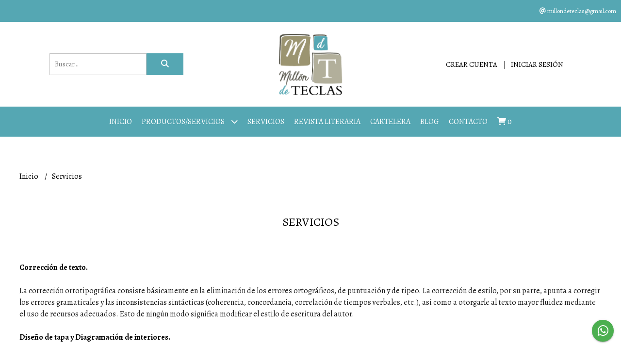

--- FILE ---
content_type: text/css
request_url: https://d2op8dwcequzql.cloudfront.net/assets/1.35.0/templates/elegant/css/style.css
body_size: 9776
content:
/*
    Theme: Elegant
    -   -> 0px and higher
    @s  -> 640px and higher
    @m  -> 960px and higher
    @l  -> 1200px and higher
    @xl -> 1600px and higher
*/

/**********************/
/* RESET AND GENERALS */
/**********************/

/* UIKIT EXPANSION AND OVERRIDES */
.border-radius--full
{
    border-radius: 100px;
}
body
{
    background-color: #fff; 
    -webkit-font-smoothing: antialiased;
    -moz-osx-font-smoothing: grayscale;
}
a:not(.button), a:not(.button):hover, a:not(.button):focus, a:not(.button):visited, i, em
{
    color: inherit;
}
a, a:hover, a:focus, a:visited, i
{
    text-decoration: none;
}
p
{
    margin: 0; 
}
ul, ol
{
    list-style: none;
}
.grecaptcha-badge
{
    z-index: 0;
    display: none !important;
}
.uk-container--full
{
    width: 100%;
}
.uk-offcanvas-bar
{
    background-color: #fff;
}
@media only screen and (max-width: 959px)
{
    .uk-offcanvas-bar--mobile-full, .uk-offcanvas-flip .uk-offcanvas-bar--mobile-full
    {
        width: 100%;
        padding: 20px 20px;
    }
    .uk-offcanvas-bar--mobile-full
    {
        left: -100%;
    }
    .uk-offcanvas-flip .uk-offcanvas-bar--mobile-full
    {
        right: -100%;
    }

    .uk-offcanvas-bar--mobile-small, .uk-offcanvas-flip .uk-offcanvas-bar--mobile-small
    {
        width: 300px;
        padding: 20px 20px;
    }
    .uk-offcanvas-bar--mobile-small
    {
        left: -300px;
    }
    .uk-offcanvas-flip .uk-offcanvas-bar--mobile-small
    {
        right: -300px;
    }
}
@media only screen and (min-width: 960px)
{
    .uk-offcanvas-bar--desktop-small, .uk-offcanvas-flip .uk-offcanvas-bar--desktop-small 
    {
        width: 350px;
        padding: 20px 20px;
    }
    .uk-offcanvas-bar--desktop-small 
    {
        left: -350px;
    }
    .uk-offcanvas-flip .uk-offcanvas-bar--desktop-small 
    {
        right: -350px;
    }

    .uk-offcanvas-bar--desktop-medium
    {
        width: 500px;
        padding: 20px 20px;
    }
    .uk-offcanvas-bar--desktop-medium
    {
        left: -500px;
    }
    .uk-offcanvas-flip .uk-offcanvas-bar--desktop-medium
    {
        right: -500px;
    }

    .uk-offcanvas-bar--desktop-full
    {
        width: 100%;
        padding: 20px 20px;
    }
    .uk-offcanvas-bar--desktop-full
    {
        left: -100%;
    }
    .uk-offcanvas-flip .uk-offcanvas-bar--desktop-full
    {
        right: -100%;
    }
}
.uk-offcanvas-bar .uk-nav-default > li.uk-active > a,
.uk-offcanvas-bar .uk-close, 
.uk-offcanvas-bar .uk-close:hover,
.uk-offcanvas-bar,
.uk-offcanvas-bar .uk-nav-default > li > a,
.uk-offcanvas-bar .uk-nav-default > li > a:hover,
.uk-offcanvas-bar .uk-nav-default > li > a:focus,
.uk-offcanvas-bar .uk-nav-default .uk-nav-sub a,
.uk-offcanvas-bar .uk-nav-default .uk-nav-sub a:hover,
.uk-slidenav, .uk-slidenav:focus, .uk-slidenav:hover,
.uk-offcanvas-bar .text--primary, .uk-offcanvas-bar .text--primary:hover
{ 
    color: #000;
} 
.uk-dotnav >.uk-active> * 
{
    background-color:#555;
    border-color: transparent;
}
.uk-dotnav > * > *
{
    width: 8px;
    height: 8px;
    border: 1px solid rgba(0,0,0,0.15);
}
.uk-lightbox-button.uk-slidenav, .uk-lightbox-toolbar-icon
{
    color: #fff !important;
}
.uk-offcanvas-bar .uk-nav-parent-icon > .uk-parent > a::after
{
    background-image: url("data:image/svg+xml;charset=UTF-8,%3Csvg%20width%3D%2214%22%20height%3D%2214%22%20viewBox%3D%220%200%2014%2014%22%20xmlns%3D%22http%3A%2F%2Fwww.w3.org%2F2000%2Fsvg%22%3E%0A%20%20%20%20%3Cpolyline%20fill%3D%22none%22%20stroke%3D%22%23666%22%20stroke-width%3D%221.1%22%20points%3D%2210%201%204%207%2010%2013%22%20%2F%3E%0A%3C%2Fsvg%3E")
}
.uk-offcanvas-bar .uk-nav-parent-icon > .uk-parent.uk-open > a::after 
{
    background-image: url("data:image/svg+xml;charset=UTF-8,%3Csvg%20width%3D%2214%22%20height%3D%2214%22%20viewBox%3D%220%200%2014%2014%22%20xmlns%3D%22http%3A%2F%2Fwww.w3.org%2F2000%2Fsvg%22%3E%0A%20%20%20%20%3Cpolyline%20fill%3D%22none%22%20stroke%3D%22%23666%22%20stroke-width%3D%221.1%22%20points%3D%221%204%207%2010%2013%204%22%20%2F%3E%0A%3C%2Fsvg%3E")
}
.uk-section-block
{
    padding-top: 70px;
    padding-bottom: 70px;
}
.uk-section-block--half
{
    padding-top: 35px;
    padding-bottom: 35px;
}
.uk-section-block--half
{
    padding-top: 35px;
    padding-bottom: 35px;
}
.uk-section-block--quarter
{
    padding-top: 25px;
    padding-bottom: 25px;
}
.uk-section-block--small
{
    padding-top: 17.5px;
    padding-bottom: 17.5px;
}
.uk-section-block--xsmall
{
    padding-top: 10px;
    padding-bottom: 10px;
}
.uk-section-block--nospace
{
    padding-top: 0px;
    padding-bottom: 0px;
}
@media only screen and (min-width: 960px)
{
    .uk-section-block--m
    {
        padding-top: 70px;
        padding-bottom: 70px;
    }
}
.uk-section-block__title, .uk-section__title
{
    line-height: 1;
    font-size: 1.5rem;
    font-weight: 300;
}
@media only screen and (min-width: 960px)
{
    .uk-section-block__title
    {
        font-size: 1.7rem;
    }
}
.uk-section-block__subtitle
{
    line-height: 1.05rem;
    font-size: 0.9rem;
    font-weight: 300; 
}
@media only screen and (min-width: 960px)
{
    .uk-section-block__subtitle
    {
        font-size: 1.05rem;
    }
}
.uk-section-block__heading, .uk-section__heading
{
    margin-bottom: 70px;
}
.uk-section-block__heading--half
{
    margin-bottom: 35px;
}
.uk-section-block__heading--half
{
    margin-bottom: 35px;
}
.uk-section-block__heading--quarter
{
    margin-bottom: 25px;
}
.uk-section-block__heading--small
{
    margin-bottom: 17.5px;
}
.uk-section-block__heading--xsmall
{
    margin-bottom: 10px;
}
.uk-section-block__heading--nospace
{
    margin-bottom: 0px;
}
.uk-section-block__actions, .uk-section__heading
{
    margin-top: 70px;
}
/* UIKIT EXPANSION AND OVERRIDES */

/* FORM ITEMS */
.field__input:-webkit-autofill, .field__input:-webkit-autofill:hover, .field__input:-webkit-autofill:focus, .field__textarea:-webkit-autofill, .field__textarea:-webkit-autofill:hover, .field__textarea:-webkit-autofill:focus, .field__select:-webkit-autofill, .field__select:-webkit-autofill:hover, .field__select:-webkit-autofill:focus 
{
    border: 1px solid rgba(0, 0, 0, 0.23);
    -webkit-text-fill-color: #333;
    box-shadow: 0 0 0px 1000px #fff inset;
    transition: background-color 5000s ease-in-out 0s;
}
.field 
{
    width: 100%;
    padding: 0;
    margin: 0;
}
.field__label 
{
    font-size: 0.6875rem;
    color: #333;
    /*text-transform: uppercase;*/
}
.field__input, .field__select, .field__textarea
{
    width: 100%;
    margin: 0;
    appearance: none;
    -moz-appearance: none;
    -o-appearance: none;
    -webkit-appearance: none;
    font-size: 0.875rem;
    padding: 10px 10px;
    border: 1px solid #c4c4c4;
    color: #333;
    background-color: #ffffff;
    box-sizing: border-box;
}
.field__input, .field__select
{
    height: 45px;
}
.field__select 
{
    background-image: linear-gradient(45deg, transparent 50%, #757575 50%), linear-gradient(135deg, #757575 50%, transparent 50%);
    background-position: calc(100% - 15px) 20px, calc(100% - 10px) 20px;
    background-size: 5px 5px, 5px 5px;
    background-repeat: no-repeat;
}
.field__textarea
{
    resize: none;
}
.field__message
{
    display: none;
}
.field__input:focus, .field__select:focus, .field__textarea:focus
{
    outline: 0;
}
.field--error .field__label
{
    color: #f44336;
}
.field--error .field__input, .field--error .field__select, .field--error .field__textarea
{
    border: 1px solid #f44336;
}
.field--error .field__message
{
    display: block;
    margin-top: 1px;
    font-size: 0.6875rem;
    color: #f44336;
}
.checkbox__item
{
    margin-bottom: 5px;
}
.checkbox__check,.uk-offcanvas-bar .uk-checkbox
{
    appearance: none;
    -moz-appearance: none;
    -o-appearance: none;
    -webkit-appearance: none;
    border: 1px solid #000;
    background-color: #ffffff;
    width: 20px;
    height: 20px;
}
.checkbox__check:focus
{
    border-color:#000;
}
.checkbox__check:checked, .checkbox__check:checked:focus
{
    position: relative;
    background-color: #ffffff;
    background-image: none;
}
.checkbox__check:checked::before
{
    content: '';
    display: block;
    margin-left: auto;
    margin-right: auto;
    margin-top: 2px;
    width: 5px;
    height: 10px;
    border-width: 0 1px 1px 0;
    -webkit-transform: rotate(45deg);
    -ms-transform: rotate(45deg);
    transform: rotate(45deg);
}
.checkbox__label
{
    cursor: pointer;
}
.checkout__label-text
{
    font-size: 0.9rem;
    margin-left: 7px;
    text-transform: capitalize;
}

[type="radio"]
{
    -webkit-box-sizing: border-box;
            box-sizing: border-box;
    padding: 0;
    margin: 0;
}
[type="radio"]:not(:checked), [type="radio"]:checked 
{
    position: absolute;
    opacity: 0;
    pointer-events: none;
}
[type="radio"]:not(:checked) + span, [type="radio"]:checked + span 
{
    position: relative;
    padding-left: 35px;
    cursor: pointer;
    display: inline-block;
    height: 25px;
    line-height: 25px;
    font-size: 1rem;
    -webkit-transition: .28s ease;
    transition: .28s ease;
    -webkit-user-select: none;
        -moz-user-select: none;
        -ms-user-select: none;
            user-select: none;
}
[type="radio"] + span:before, [type="radio"] + span:after 
{
    content: '';
    position: absolute;
    left: 0;
    top: 0;
    margin: 4px;
    width: 16px;
    height: 16px;
    z-index: 0;
    -webkit-transition: .28s ease;
    transition: .28s ease;
}
[type="radio"]:not(:checked) + span:before, [type="radio"]:not(:checked) + span:after, [type="radio"]:checked + span:before, [type="radio"]:checked + span:after, [type="radio"].with-gap:checked + span:before, [type="radio"].with-gap:checked + span:after 
{
    border-radius: 50%;
}
[type="radio"]:not(:checked) + span:before, [type="radio"]:not(:checked) + span:after 
{
    border: 2px solid #222;
}
[type="radio"]:not(:checked) + span:after 
{
    -webkit-transform: scale(0);
        transform: scale(0);
}
[type="radio"]:checked + span:before 
{
    border: 2px solid transparent;
}
[type="radio"]:checked + span:after,[type="radio"].with-gap:checked + span:before,[type="radio"].with-gap:checked + span:after 
{
    border: 2px solid #222;
}
[type="radio"]:checked + span:after,[type="radio"].with-gap:checked + span:after 
{
    background-color: #222;
}
[type="radio"]:checked + span:after
{
    -webkit-transform: scale(1.02);
        transform: scale(1.02);
}
[type="radio"].with-gap:checked + span:after 
{
    -webkit-transform: scale(0.5);
        transform: scale(0.5);
}
[type="radio"].tabbed:focus + span:before 
{
    -webkit-box-shadow: 0 0 0 10px rgba(0, 0, 0, 0.1);
            box-shadow: 0 0 0 10px rgba(0, 0, 0, 0.1);
}
[type="radio"].with-gap:disabled:checked + span:before 
{
    border: 2px solid rgba(0, 0, 0, 0.42);
}
[type="radio"].with-gap:disabled:checked + span:after 
{
    border: none;
    background-color: rgba(0, 0, 0, 0.42);
}
[type="radio"]:disabled:not(:checked) + span:before, [type="radio"]:disabled:checked + span:before 
{
    background-color: transparent;
    border-color: rgba(0, 0, 0, 0.42);
}
[type="radio"]:disabled + span 
{
    color: rgba(0, 0, 0, 0.42);
}
[type="radio"]:disabled:not(:checked) + span:before 
{
    border-color: rgba(0, 0, 0, 0.42);
}
[type="radio"]:disabled:checked + span:after 
{
    background-color: rgba(0, 0, 0, 0.42);
    border-color: #222;
}
/* END FORM ITEMS */

/* BUTTONS */
.uk-button
{
    font-weight: 400;
    font-size: 1rem;
}
.uk-button-input 
{
    line-height: 45px;
}
.uk-button-input--no-radius
{
    border-top-left-radius: 0px;
    border-bottom-left-radius: 0px;
}
.button, .button:hover, .button:focus
{
    box-shadow: none;
    border: 0px solid transparent;
}
.button--quarter
{
    min-width: 25%;
    display: block;
}
.button--half
{
    min-width: 50%;
    display: block;
}
.button--full
{
    width: 100%;
    display: block;
}
.button--hidden
{
    display: none;
}
.button--inactive, .button--inactive:hover, .button--inactive:focus
{
    background-color: #757575;
}
.button--select,.button--select:hover,.button--select:active,.button--select:visited,.button--select:focus
{
    font-size: 0.875rem;
    border: 1px solid #c4c4c4;
    color: #333;
    background-color: #ffffff;
    box-sizing: border-box;
    text-transform: none;
}
.button__icon--left
{
    margin-left: 5px;
}
.uk-button-input-outline, .uk-button-input-outline:hover,.uk-button-input-outline:visited, .uk-button-input-outline:focus
{
    margin-left: -1px;
    background-color: #fff;
    line-height: 43px;
    border: 1px solid #c4c4c4;
    color: #333;
    font-weight: 500;
    font-size: 0.8rem;
    text-transform: uppercase;
}
/* END BUTTONS */

/* MODALS */
.modal__body
{
    padding: 30px;
}
.modal__header
{
    padding: 30px;
}
.modal__footer
{
    padding: 20px 30px;
}
.modal__header
{
    position: relative;
}
.modal__title
{
    font-weight: 300;
    font-size: 1.64rem;
}
.modal__subtitle
{
    color: #757575;
    margin-top: 5px;
    font-size: 0.85rem;
}
.modal__close
{
    top: 40px;
    right: 35px;
    padding: 0;
}
/* END MODALS */

/* ALERTS */
.alert--error
{
    background-color: #ff5252;
}
.alert--success
{
    background-color: #43a047;
}
.alert--info
{
    background-color: #f5f5f5;
}
.alert__message, .alert__close
{
    opacity: 1;
}
.alert__message--error, .alert__close--error, .alert__close--error:hover, .alert__message--success, .alert__close--success, .alert__close--success:hover
{
    color: #fff !important;
}
.alert__message--info, .alert__close--info, .alert__close--info:hover
{
    color: #555;
}
/* END ALERTS */

/* DEVBRIDGE AUTOCOMPLETE */
.autocomplete-suggestions 
{   
    background-color: #fff;
    color: #000;
    height: auto;
    overflow: auto;
    -webkit-box-shadow: 0 2px 2px 0 rgba(0,0,0,0.14), 0 1px 5px 0 rgba(0,0,0,0.12), 0 3px 1px -2px rgba(0,0,0,0.2);
    box-shadow: 0 2px 2px 0 rgba(0,0,0,0.14), 0 1px 5px 0 rgba(0,0,0,0.12), 0 3px 1px -2px rgba(0,0,0,0.2);
}
.autocomplete-suggestion 
{ 
    padding: 8px 5px; 
    cursor: pointer;
}
.autocomplete-suggestion__wrapper
{
    display: flex;
    align-items: center;
    height: auto;
}
.autocomplete-suggestion__image-box
{
    width: 30px;
    height: 30px;
}
.autocomplete-suggestion__image
{
    width: 30px;
    height: 30px;
    border-radius: 30px;
    object-fit: cover;
    object-position: 50% 0%;
}
.autocomplete-suggestion__product-container
{
    width: calc(100% - 35px);
    margin-left: 5px;
}
.autocomplete-suggestion__product-name
{
    font-size: 0.9rem;
    margin: 0px;
    padding: 0px;
    color: #000;
}
.autocomplete-suggestion__product-price
{
    color: #777;
    font-size: 0.85rem;
}
.autocomplete-selected 
{ 
    background-color: #f0f0f0; 
}
.autocomplete-group 
{ 
    padding: 2px 5px; 
}
.autocomplete-suggestion__no-results
{
    padding: 4px;
    font-size: 0.9rem;
    box-sizing: border-box;
}
/* END DEVBRIDGE AUTOCOMPLETE */

/* CHAT BUBBLE */
.chat
{
    position: fixed;
    right: 15px;
    bottom: 15px;
    z-index: 1;
}
.chat__bubble
{
    width: 45px;
    height: 45px;
    border-radius: 45px;
    display: flex;
    justify-content: center;
    align-items: center;
    cursor: pointer;
    box-shadow: 0 2px 2px 0 rgba(0,0,0,0.14), 0 1px 5px 0 rgba(0,0,0,0.12), 0 3px 1px -2px rgba(0,0,0,0.2);
}
.chat__bubble--facebook
{
    background-color: #2196f3;
}
.chat__bubble--whatsapp
{
    background-color: #4caf50;
}
.chat__icon
{
    color: #fff;
    font-size: 1.6rem;
}
.chat-bubbles
{
    position: fixed;
    right: 15px;
    bottom: 60px;
    width: 45px;
    z-index: 1;
}
.chat-bubbles__list
{
    padding: 0;
    margin: 0;
}
.chat-bubbles__list--active
{
    display: flex;
    flex-direction: column;
}
.chat-bubbles__list-item
{
    margin-bottom: 10px;
    opacity: 0;
    transition: visibility 0s linear 0.33s, opacity 0.33s linear;
}
.chat-bubbles__list-item--active
{
    opacity: 1;
}
/* END CHAT BUBBLE */

/* BREADCRUMB */
.breadcrumb
{
    display: flex;
    flex-direction: row;
    flex-wrap: wrap;
    padding: 0;
    margin: 0;
}
.breadcrumb__item
{
    display: inline-block;
    font-size: 1rem;
}
.breadcrumb__link:hover
{
    text-decoration: underline;
}
.breadcrumb__item::after
{
    content: '/';
    display: inline-block;
    margin: 0px 10px;
}
.breadcrumb__item:last-child::after
{
    display: none;
}
.breadcrumb__item:last-child .breadcrumb__link
{
    text-decoration: none;
    pointer-events: none;
    cursor: default;
}
/* END BREADCRUMB */

/* QUILL */
.ql-cursor
{
    display: none;
}
.ql-container .ql-align-center
{
    text-align: center;
}
.ql-container .ql-align-left
{
    text-align: left;
}
.ql-container .ql-align-right
{
    text-align: right;
}
.ql-container .ql-align-justify
{
    text-align: justify;
}
.ql-container img
{
    width: auto;
    max-width: 100%;
    height: auto;
    display: inline-block;
}
.ql-container h1, .ql-container h2, .ql-container h3, .ql-container h4, .ql-container h5, .ql-container h6
{
    margin: 4px 0px 4px 0px;
    line-height: 1;
} 
.ql-video
{
    width: 300px;
    height: 169px;
}
.ql-video.ql-align-center
{
    display: block;
    margin: auto;
}
@media only screen and (min-width: 960px)
{
    .ql-video
    {
        width: 560px;
        height: 315px;
    }
}
.ql-container ul
{
    padding: 0;
    list-style-type: disc;
}
.ql-container ol
{
    padding: 0;
    list-style-type: decimal; 
}
.ql-container a
{
    text-decoration: underline;
}
/* END QUILL */

/**************************/
/* END RESET AND GENERALS */
/**************************/


/***********************/
/* THEME ELEGANT CSS */
/***********************/

/* LOGIN MODAL */
.login__message
{
    font-size: 0.9rem;
    font-weight: 300;
    line-height: 2;
}
.login__link, .login__link:hover
{
    text-transform: uppercase;
    text-decoration: underline;
}
/* END LOGIN MODAL */

/* ENCABEZADO */
.header-announcement__text
{
    text-align: center;
    padding: 10px 10px;
    box-sizing: border-box;
    font-size: 0.9375rem;
}
.header-contact
{
    display: flex;
    justify-content: flex-end;
    align-items: center;
    height: 45px;
}
.header-contact__list
{
    padding: 0px;
    margin: 0px;
    flex-direction: row;
    display: flex;
}
.header-contact__list-item
{
    margin: 0px 10px;
    font-size: 0.8rem;
}
.header
{
    display: flex;
    flex-direction: column;
    justify-content: center;
    align-items: center;
    min-height: 175px;
}
@media only screen and (min-width: 960px)
{
    .header
    {
        flex-direction: row;
        justify-content: space-between;
    }
}
.header__center, .header__left, .header__right
{
    flex: 1;
}
@media only screen and (min-width: 960px)
{
    .header__left, .header__right, .header__center
    {
        min-height: 80px;
    }
}
@media only screen and (max-width: 960px)
{
    .header__center
    {
        order: 0;
        min-height: 150px;
    }
    .header__left
    {
        order: 1;
        margin-bottom: 30px;
        width: 90%;
    }
    .header__right
    {
        order: 2;
        margin-bottom: 30px !important;
    }
}
.header-logo__text
{
    font-size: 2.7rem;
    text-align: center;
    text-transform: uppercase;
    margin: 0px;
}
.header-logo__image
{
    margin: auto;
    display: block;
    width: auto;
    height: auto;
    max-height: 150px;
    max-width: 80%;
}
@media only screen and (min-width: 640px)
{
    .header-logo__image
    {
        max-width: 300px;
    }
}
.header-top__user-list
{
    margin: 0;
    padding: 0;
    list-style: none;
}
.user-list__item
{
    font-size: 0.9375rem;
    text-transform: uppercase;
}
.user-list__item::after 
{
    content: '|';
    padding: 0px 10px;
    display: inline-block;
}
.user-list__item:last-child::after
{
    display: none;
}



.header-menu
{
    width: 100%;
    min-height: 60px;
}
.header-menu--sticky
{
    position: sticky;
    top: 0;
    z-index: 10;
}

.header-menu__desktop,.header-menu__desktop-list
{
    min-height: 60px;
}
.header-menu__desktop-list, .nav, .header-menu__desktop-list .nav li 
{ 
    margin: 0px; 
    padding: 0px; 
}
.header-menu__desktop-list li 
{
    float: left; 
    display: inline; 
    cursor: pointer; 
    list-style: none;
    position: relative;
    font-weight: 400;
    text-transform: uppercase;
}
.desktop-list__item > .desktop-list__link
{
    line-height: 61px;
    padding: 0px 10px;
}
.header-menu__desktop-list .desktop-list__item ul.first 
{
    left: 0px; 
    top: 100%;
}
.header-menu__desktop-list .nav .desktop-list__subitem
{ 
    width: 100%; 
    text-indent: 10px; 
    line-height: 40px; 
    margin-right: 10px; 
    border-left: none; 
    border-right: none; 
    font-size: 0.9rem;
}
.header-menu__desktop-list li a 
{
    display: block; 
    width: inherit; 
    height: inherit;
}
.header-menu__desktop-list ul.nav 
{ 
    display: none; 
    box-shadow: 0 6px 6px rgba(0, 0, 0, 0.1);
}
.header-menu__desktop-list li:hover > a, .header-menu__desktop-list li:hover 
{ 
    background-color: rgba(255,255,255,0.1) !important; 
}
.desktop-list__subitem:hover > .nav, .desktop-list__item:hover > .nav
{ 
    display: block; 
    position: absolute; 
    width: 250px; 
    top: 0px; 
    left: 100%; 
    z-index: 11;
} 
.desktop-list__item:hover, .desktop-list__subitem:hover
{ 
    position: relative; 
    z-index: 12; 
} 
.desktop-list__right-icon
{
    float:right;
    line-height: inherit;
    margin-right: 10px;
    font-size: 0.8rem;
}
.desktop-list__down-icon
{
    font-size: 0.9rem;
    line-height: inherit;
    margin: 0px 0px 0px 10px;
}
.header-menu__mobile, .mobile__actions, .mobile__actions-list
{
    min-height: 60px;
}
.mobile__hamburger-btn
{
    padding: 10px 10px 10px 0px;
    box-sizing: border-box;
}
.mobile__actions-list
{
    margin: 0;
    padding: 0;
}
.actions-list__item::after 
{
    content: '';
    padding: 0px 10px;
    display: inline-block;
}
.actions-list__item:last-child::after
{
    display: none;
}
.mobile-menu-sidenav__menu
{
    margin-top: 50px;
}
.mobile-menu-sidenav__item-link, .mobile-menu-sidenav__item-link:hover, .mobile-menu-sidenav__item-link:active
{
    color: #000 !important;
    font-size: 1.1rem;
}
.mobile-menu-sidenav__list-item--divider
{
    border-top: 1px solid rgba(0,0,0,0.10);
    margin: 5px 0px;
}
/* END ENCABEZADO */

/* FOOTER */
.footer__top
{
    border-top: 1px solid rgba(0, 0, 0, 0.1);
}
.footer__top__items
{
    padding: 40px 0px;
    box-sizing: border-box;
}
.footer__top__title
{
    font-size: 1.1rem;
    text-transform: uppercase;
    margin: 0px 0px 5px 0px;
}
.footer__top__icon
{
    width: 50px;
    height: 26px;
    margin: 0px 5px 5px 0px;
}
.footer__top__item
{
    margin-bottom: 15px;
}
.footer__top__item:last-child
{
    margin-bottom: 0px;
}
.footer__top__social-media-list
{
    padding-left: 0px;
    margin: 0px;
}
.footer__top__social-media-item
{
    font-size: 1.5rem;
    margin-right: 10px;
}
.footer__top__social-media-item:last-child
{
    margin-right: 0px;
}
.footer__top__info-list
{
    padding-left: 0px;
    margin: 0px;
}
.footer__top__info-item
{
    font-size: 0.9rem;
}
.footer__top__info-icon
{
    margin-right: 2px;
}
.footer__bottom
{
    border-top: 1px solid rgba(0, 0, 0, 0.1);
}
.footer__bottom__items
{
    padding: 15px 0px;
    box-sizing: border-box;
}
.footer__bottom__copyright-text
{
    font-size: 0.9rem;
    line-height: 1.5;
    font-weight: 300;
}
.footer__bottom__copyright-empretienda-logo
{
    margin-left: 5px;
}
.footer__bottom__datafiscal img
{
    height: 40px;
    width: auto;
}
.footer__bottom__link
{
    margin: 0;
    padding: 0;
    line-height: 1;
}
/* END FOOTER */

/* BLOG FEED */
.blog-articles__article
{
    background-color: #f5f5f5;
    padding: 10px;
    box-sizing: border-box;
}
.blog-articles__article-image
{
    width: 100%;
    height: auto;
    max-height: 600px;
    object-fit: cover;
    display: block;
    margin-left: auto;
    margin-right: auto;
    margin-bottom: 10px;
}
.blog-articles__article-title
{
    font-size: 1.3rem;
    margin: 0 0 10px 0;
}
@media only screen and (min-width: 640px)
{
    /* S AND UPPER */
    .blog-articles__article-title
    {
        font-size: 2rem;
    }
}
.blog-articles__article-title-link:hover
{
    text-decoration: underline;
}
.blog-articles__article-aditional
{
    font-size: 0.9rem;
}
.blog-articles__article-aditional-link, .blog-articles__article-aditional-link:hover
{
    text-decoration: underline;
}
/* END BLOG FEED */

/* PRODUCTS FEED */
.products-feed__content
{
    margin-top: 25px;
}
@media only screen and (min-width: 640px)
{
    .products-feed__content
    {
        margin-top: 70px;
    }
}
.products-feed__filter
{
    margin-bottom: 25px;
}
.products-feed__filter--applied
{
    padding: 20px 0px;
    border-top: 1px solid rgba(0,0,0,0.15); 
    border-bottom: 1px solid rgba(0,0,0,0.15);
}
.products-feed__filter--applied-no-border
{
    padding-bottom: 10px;
}
.products-feed__filter-remove
{
    font-size: 0.9rem;
    padding: 3px;
    box-sizing: border-box;
    border-width: 1px;
    text-transform: capitalize;
}
.products-feed__filter-remove-icon
{
    margin-left: 3px;
}
.products-feed__filter-remove-all
{
    margin-top: 20px;
    display: block;
    text-decoration: underline;
    font-size: 0.85rem;
}
.products-feed__filter-remove-all:hover
{
    text-decoration: underline;
}
.products-feed__filter-title
{
    line-height: 1;
    text-transform: capitalize;
}
.products-feed__filter-title--no-capitalize
{
    text-transform: none;
}
.products-feed__categories-list
{
    margin: 0;
    padding: 0;
}
.products-feed__categories-list-link:hover
{
    text-decoration: underline;
}
.products-feed__product-media
{
    position: relative;
}
.products-feed__product-offer
{
    position: absolute;
    top: 8px;
    right: 0px;
    text-align: center;
    font-size: 0.75rem;
    box-sizing: border-box;
    padding: 2px 3px 2px 3px;
}
.products-feed__product-out-stock
{
    position: absolute;
    width: 100%;
    height: 100%;
    text-align: center;
    box-sizing: border-box;
    background-color: rgba(255,255,255,0.7);
    display: flex;
    justify-content: center;
    align-items: center;
    color: #555;
    font-weight: 400;
}
.products-feed__product-image
{
    width: 100%;
    height: auto;
    display: block;
    margin: auto;
}
.products-feed__product-name
{
    font-size: 0.9rem;
    margin: 5px 0px 0px 0px;
    line-height: 1;
    font-weight: 400;
}
@media only screen and (min-width: 640px)
{
    .products-feed__product-name
    {
        font-size: 1rem;
    }
}
.products-feed__product-name:hover
{
    text-decoration: underline;
}
.products-feed__product-price
{
    font-weight: 500;
    font-size: 0.9rem;
    margin-top: 3px;
}
@media only screen and (min-width: 640px)
{
    .products-feed__product-price
    {
        font-size: 1rem;
        margin-top: 1px;
    }
}
.products-feed__product-price del
{
    color: hsl(210, 2%, 66%);
    font-size: 0.90rem;
    font-weight: 300;
}
.products-feed__product-additional
{
    font-size: 0.75rem;
    font-weight: 300;
}
@media only screen and (min-width: 640px)
{
    .products-feed__product-additional
    {
        font-size: 0.85rem;
    }
}

.products-feed__product-tranfer-discount{
    position: relative;
    padding-top: 1rem;
    font-size: 0.75rem;
}
@media only screen and (min-width: 640px)
{
    .products-feed__product-tranfer-discount{
        font-size: 1rem;
    }
}
.products-feed__product-tranfer-discount::before{
    content: '';
    position: absolute;
    top: 0;
    left: 50%;
    transform: translateX(-50%);
    width: 75%; 
    border-top: 0.5px solid #3A3A3A;
    margin-top: 0.5rem;
}
/* END PRODUCTS FEED */

/* PRODUCT VIP */
@media only screen and (max-width: 600px)
{
    .product-vip
    {
        width: 85%;
        display: block;
    }
}
.product-vip__title
{
    font-size: 2.5rem;
    margin: 15px 0px 10px 0px;
}
@media only screen and (min-width: 600px)
{
    .product-vip__title
    {
        margin: 20px 0px 10px 0px;
    }
}
.product-vip__price
{
    font-weight: bold;
    font-size: 1.6rem;
    margin: 10px 0px;
}
.product-vip__price del
{
    color: hsl(210, 2%, 66%);
    font-size: 1.5rem;
}
.product-vip__off
{
    margin-left: 10px;
    padding: 2px 4px;
    font-size: 0.8rem;
    font-weight: normal;
    border: 1px solid currentColor;
    border-radius: 4px;
}
.product-vip__promo-installments, .product-vip__promo-transfer, .product-vip__production-time, .product-vip__wholesale-min-qty, .product-vip__show-payment-offers-text
{
    margin-top: 5px;
}
.product-vip__wholesale-min-qty
{
    margin-bottom: 15px;
}
.product-vip__show-payment-offers-discount
{
    border-top: 1px solid #BDBDBD;
    border-left: 1px solid #BDBDBD;
    border-right: 1px solid #BDBDBD;
    padding: 8px 12px;
    border-radius: 4px 4px 0px 0px;
}
.product-vip__show-payment-offers-box
{
    border: 1px solid #BDBDBD;
    padding: 8px 12px;
    display: flex;
    justify-content: space-between;
    align-items: center;
    border-radius: 0px 0px 4px 4px;
}

.product-vip__show-payment-offers-discount > ul > li > .uk-accordion-title
{
    font-size: 1rem;
}

.product-vip__show-payment-offers-discount > ul > li > .uk-accordion-title::before {
    background-image: url('data:image/svg+xml;charset=UTF-8,<svg  height="12" width="12" xmlns="http://www.w3.org/2000/svg" viewBox="0 0 512 512"><path d="M233.4 406.6c12.5 12.5 32.8 12.5 45.3 0l192-192c12.5-12.5 12.5-32.8 0-45.3s-32.8-12.5-45.3 0L256 338.7 86.6 169.4c-12.5-12.5-32.8-12.5-45.3 0s-12.5 32.8 0 45.3l192 192z"/></svg>');
}

.product-vip__show-payment-offers-discount > ul > .uk-open > .uk-accordion-title::before {
    background-image: url('data:image/svg+xml;charset=UTF-8,<svg xmlns="http://www.w3.org/2000/svg" height="12" width="12" viewBox="0 0 512 512"><path d="M233.4 105.4c12.5-12.5 32.8-12.5 45.3 0l192 192c12.5 12.5 12.5 32.8 0 45.3s-32.8 12.5-45.3 0L256 173.3 86.6 342.6c-12.5 12.5-32.8 12.5-45.3 0s-12.5-32.8 0-45.3l192-192z"/></svg>');
}

.product-vip__show-payment-offers-table
{
    display:block;
    overflow-x: auto;
}

.product-vip__show-payment-offers-table > thead > tr > th
{
    background-color: #E3E3E3;
    color: #000000;
    font-weight: 500;
    text-transform: capitalize;
    padding: 8px 12px;
    font-size: 1rem;
    text-align: left;
}

@media only screen and (max-width: 640px)
{
    .product-vip__show-payment-offers-table > thead > tr > th{
        font-size:0.75rem;
        padding: 4px 6px;
    } 
}

.product-vip__show-payment-offers-table > tbody > tr > td
{
    font-weight: 500;
    padding: 8px 12px;
    text-align: left;
} 
@media only screen and (max-width: 640px)
{
    .product-vip__show-payment-offers-table > tbody > tr > td{
        font-size:0.75rem;
        padding: 4px 6px;
    } 
}

.product-vip__show-payment-offers-table th,
.product-vip__show-payment-offers-table td {
    width: 50%;
    text-align: center; 
}

.product-vip__show-payment-offers-table th + th,
.product-vip__show-payment-offers-table td + td {
    border-left: 1px solid #BDBDBD;
}

.product-vip__show-payment-offers-text
{
    font-size: 0.875rem;
    font-weight: 700;
}
.product-vip__show-payment-offers-icon
{
    margin-top: 5px;
}
.product-vip__fields
{
    margin-top: 20px;
}
.product-vip__carrousel-image
{
    width: 100%;
    height: auto;
    max-height: 100%;
}
@media only screen and (max-width: 600px)
{
    .product-vip__slider-dotnav
    {
        margin-bottom: 0px;
    }
}
.product-vip__images-scroll-container {
  position: relative;
  display: flex;
  flex-direction: column;
  align-items: center;
}

.product-vip__images-scroll-container-horizontal
{
    position: relative;
    display: flex;
    align-items: center;
}
.product-vip__images-grid
{
    width: 100%;
    max-height: 480px;
    overflow-y: auto;
    scrollbar-width: none; 
    -ms-overflow-style: none;
}
.product-vip__images-grid::-webkit-scrollbar {
    display: none;
}

.product-vip__images-grid-horizontal{
    display:flex;
    overflow-x: auto;
    scrollbar-width: none; 
    -ms-overflow-style: none;
}

.product-vip__images-grid-horizontal::-webkit-scrollbar {
    display: none;
}


.product-vip__images-scrollarrow-up {
    position:absolute;
    top:0;
    background: #FAFAFA;
    border: none;
    padding: 0px;
}

@media only screen and (max-width: 640px){
    .product-vip__images-scrollarrow-up
    {
        display: none;
    }
}

.product-vip__images-scrollarrow-down
{
    position:absolute;
    bottom:0;
    background: #FAFAFA;
    border: none;
    padding: 0px;
}

@media only screen and (max-width: 640px){
    .product-vip__images-scrollarrow-down
    {
        display: none;
    }
}

.product-vip__images-scrollarrow-left
{
    position:absolute;
    left:0;
    background: #FAFAFA;
    border: none;
    padding: 0px;
}

@media only screen and (max-width: 640px){
    .product-vip__images-scrollarrow-left
    {
        display: block;
        appearance: none;
        -webkit-appearance: none;
        -webkit-tap-highlight-color: transparent;
        color: #000;
    }
}

.product-vip__images-scrollarrow-right
{
    position:absolute;
    right:0;
    background: #FAFAFA;
    border: none;
    padding: 0px;
}

@media only screen and (max-width: 640px){
    .product-vip__images-scrollarrow-right
    {
        display: block;
        appearance: none;
        -webkit-appearance: none;
        -webkit-tap-highlight-color: transparent;
        color: #000;
    }
}
.product-vip__images-scrollarrow-right svg polyline,
.product-vip__images-scrollarrow-left svg polyline {
  stroke: currentColor !important;
}
.product-vip__images-grid-list
{
    margin: 0;
    padding: 0;
    width: 100%;
}
.product-vip__images-grid-list-item
{
    margin-left: 15px;
}
@media only screen and (max-width: 640px){
    .product-vip__images-grid-list-item
    {
        flex: 0 0 100px; 
        width: 100px;
        height: 100px;
        list-style: none;
    }
}
.product-vip__images-grid-list-item:first-child
{
    margin-left: 0px;
}
.product-vip__images-grid-mini-image
{
    width: 100%;
    height: 100%;
    display: block;
    object-fit: cover;
    object-position: 50% 0%;
    cursor: pointer;
}
@media only screen and (min-width: 960px)
{
    .product-vip__images-grid-mini-image
    {
        width: 104px;
        height: 104px
    }
    .product-vip__images-grid-list-item
    {
        margin-left: 0px;
        margin-bottom: 15px;
    }
    .product-vip__images-grid-list-item:last-child
    {
        margin-bottom: 0px;
    }
}
.product__vip-images-grid-wrapper
{
    width: 100%;
}
.product-vip__images-grid-full-image
{
    width: 100%;
    height: auto;
    display: block;
    cursor: zoom-in;
}
.product-vip__out-of-stock
{
    text-align: center;
    padding: 10px;
    border: 1px solid currentColor;
}
.product-vip__contact-image
{
    width: 100%;
    height: auto;
    display: block;
}
.product-vip__contact-message, .product-vip__contact-title
{
    margin: 0px 0px 5px 0px;
}
.product-vip__contact-attribute
{
    margin: 0px 0px 2px 0px;
    color: #777;
    font-size: 0.9rem;
}
.product-vip__alert-box
{
    padding: 15px;
    background: #f8f8f8;
    margin-bottom: 15px !important;
    box-sizing: border-box;
}
.product-vip__alert-text
{
    color: #666;
    font-size: 0.9rem;
}
.product-vip__alert-text span
{
    margin-right: 5px;
}
.product-vip__shipment-cost-title
{
    margin-top: 5px;
    margin-bottom: 5px !important;
    font-size: 0.9rem;
}
.product-vip__shipping-results
{
    margin-top: 15px;
}
.product-vip__shipment-result-group-title
{
    margin-bottom: 5px;
    font-size: 0.9rem;
    font-weight: 500;
}
.product-vip__shipment-result-item-info-price-wrapper
{
    font-weight: 500;
}
.product-vip_shipment-result-list
{
    padding: 0px;
    margin: 10px 0px;
    background-color: #fdfdfd; 
    border: 1px solid #c4c4c4;
}
.product-vip_shipment-result-list-item
{
    box-sizing: border-box;
    border-bottom: 1px solid #c4c4c4;
    padding: 10px;
}
.product-vip_shipment-result-list-item:last-child
{
    border: 1px solid transparent;
}
.product-vip__shipment-result-item-image
{
    max-width: 50px;
    max-height: 50px;
    width: auto;
    height: auto;
    display: block;
}
.product-vip__shipment-result-item-info-wrapper
{
    margin-left: 10px;
}
.product-vip__shipment-result-item-info-title
{
    font-size: 1rem;
}
.product-vip__shipment-result-item-info-price
{
    font-size: 0.9rem;
}
.product-vip__shipment-result-item-info-after
{
    font-size: 0.7rem;
}
.product-vip__shipment-result-item-info-description
{
    font-size: 0.7rem;
    color: #333;
}
.product-vip__shipment-result-item-show-more
{
    text-align: center;
    font-size: 0.8rem;
    cursor: pointer;
    user-select: none;
}
@media only screen and (min-width: 960px)
{
    .product-vip__description 
    {
        margin-top: 50px;
    }
}
#promotions-modal .modal__body
{
    padding: 10px;
}
#promotions-modal .modal__dialog
{
    width: 840px;
}
#promotions-modal .uk-subnav-pill>.uk-active>a
{
    background-color: #fff;
    border: 1px solid #000;
    color: #000;
}
.promotions__method-wrapper
{
    padding: 10px;
    box-sizing: border-box;
}
.promotions__title
{
    margin: 10px 0px 5px 0px;
    font-size: 1rem;
    display: flex;
    align-items: center;
}
.promotions__title-icon
{
    height: 30px;
    width: 30px;
    border-radius: 30px;
    margin-right: 5px;
}
.promotions__other
{
    font-size: 1rem;
}
.promotions__cft
{
    font-size: 1.5rem;
}
.promotions__list
{
    padding: 0px;
    margin: 10px 0px;
    background-color: #fdfdfd; 
    border: 1px solid #c4c4c4;
}
.promotions__list-item
{
    box-sizing: border-box;
    border-bottom: 1px solid #c4c4c4;
    padding: 10px;
}
.promotions__list-item:last-child
{
    border: 1px solid transparent;
}
.promotions__promotion-icons
{
    margin: 10px 0px 5px 0px;
}
.promotions__promotion-icon
{
    padding: 3px;
    height: 30px;
    width: auto;
    display: inline-block;
}
.promotions__get-installments-title
{
    margin-top: 15px;
    margin-bottom: 0px;
    font-size: 1.2rem;
}
.promotions__get-installments-subtitle
{
    color: #777;
    font-size: 0.8rem;
    margin-bottom: 10px !important;
}

.promotions__payment-result-item-fees-container{
    box-shadow: 0px 4px 8px 0px #0000001F;
    border-radius: 8px;
    padding: 20px;
}

@media only screen and (max-width: 640px)
{   
    .promotions__payment-result-item-fees-container
    {
         padding: 10px;
    }

}

.promotions__payment-result-item-fees-container-image
{
    flex-direction: row;
}

@media only screen and (max-width: 640px)
{   
    .promotions__payment-result-item-fees-container-image
    {
        flex-direction: column;
        align-items: flex-start;
    }

}

.promotions__payment-result-item-fees-content{
    padding: 16px;
    overflow-x: auto;
}

@media only screen and (max-width: 640px)
{   
    .promotions__payment-result-item-fees-content{
        padding: 8px;
    }
    
}

.promotions__payment-result-item-image {
  max-width: 128px;
  max-height: 48px;
}

.promotions__payment-result-item-card{
    width:48px; 
    margin-right:8px;
}

@media only screen and (max-width: 640px)
{   
    .promotions__payment-result-item-card{
        margin-bottom:8px;
    }
}

.promotions__payment-result-item-fees-title{
    margin-left:8px;
    font-weight: 500;
    font-size: 1.125rem;

}

.promotions__payment-result-item-fees-label {
  color:#fff;
  background-color:#53B755;
  border-radius: 24px;
  padding: 8px 16px;
  font-size: 0.875rem;
  margin-left: 16px;
}

@media only screen and (max-width: 640px)
{   
    .promotions__payment-result-item-fees-label
    {
        margin-left:0px;
        margin-top: 4px;
        white-space: nowrap;
    }

}

.promotions__payment-result-item-fees-payment-title{
    margin: 20px 0px 16px 0px;
    font-weight: 500;
    font-size: 1.25rem;
}

.promotions__payment-result-item-fees-text{
    font-size: 1rem;
    font-weight: 400;
}

.promotions__payment-result-item-fees-additional-text{
    font-size: 0.75rem;
    margin:8px 0px 16px 0px;
    color:#000;
}

#promotions-modal-content > .uk-container > ul > li > .uk-accordion-title::before {
    background-image: url('data:image/svg+xml;charset=UTF-8,<svg  height="12" width="12" xmlns="http://www.w3.org/2000/svg" viewBox="0 0 512 512"><path d="M233.4 406.6c12.5 12.5 32.8 12.5 45.3 0l192-192c12.5-12.5 12.5-32.8 0-45.3s-32.8-12.5-45.3 0L256 338.7 86.6 169.4c-12.5-12.5-32.8-12.5-45.3 0s-12.5 32.8 0 45.3l192 192z"/></svg>');
}

#promotions-modal-content  > .uk-container > ul > .uk-open > .uk-accordion-title::before {
    background-image: url('data:image/svg+xml;charset=UTF-8,<svg xmlns="http://www.w3.org/2000/svg" height="12" width="12" viewBox="0 0 512 512"><path d="M233.4 105.4c12.5-12.5 32.8-12.5 45.3 0l192 192c12.5 12.5 12.5 32.8 0 45.3s-32.8 12.5-45.3 0L256 173.3 86.6 342.6c-12.5 12.5-32.8 12.5-45.3 0s-12.5-32.8 0-45.3l192-192z"/></svg>');
}

.promotions__payment-result-item-basic > .uk-accordion-title::before {
  display: none;
  content: none;
}


.uk-notification-message-danger {
  background-color: #d32f2f;
  color: #fff;
  border-radius: 6px;
  box-shadow: 0 3px 6px rgba(0, 0, 0, 0.2);
  font-weight: 500;
  display: flex;
  align-items: center;
  padding: 12px 16px;
  gap: 8px;
  max-width: 600px; 
  width: auto;     
}

.uk-notification {
  max-width: none;
  width: fit-content;
  min-width: 600px;
}

.custom-alert [uk-icon] {
  color: #fff;
  flex-shrink: 0;
}

.uk-notification-message-danger .uk-alert-close {
  margin-left: auto;
  color: #fff;
  opacity: 0.8;
  transition: opacity 0.2s;
}
.uk-notification-message-danger .uk-alert-close:hover {
  opacity: 1;
}

.promotions__payment-alert-text{
    font-size:1rem;
}
/* END PRODUCT VIP */

/* ACCOUNT */
.account__avatar
{
    background-color: #eee;
    width: 100px;
    height: 100px;
    display: flex;
    justify-content: center;
    align-items: center;
}
@media only screen and (min-width: 600px)
{
    .account__avatar
    {
        width: 150px;
        height: 150px;
    }
}
.account__avatar-icon
{
    color: #333;
    font-size: 3rem;
}
@media only screen and (min-width: 600px)
{
    .account__avatar-icon
    {
        font-size: 4rem;
    }
}
.account__info
{
    margin-left: 20px;
}
.account__user-name
{
    margin: 0px 0px 5px 0px;
    padding: 0;
}
.account__action
{
    text-transform: uppercase;
    font-size: 0.9rem;
}
@media only screen and (min-width: 600px)
{
    .account__action
    {
        font-size: 1rem;
    }
}
.account__action-link,.account__action-link:hover,.account__action-link:focus
{
    text-decoration: underline;
}
.account__orders-list
{
    padding: 0px;
    margin: 10px 0px;
    background-color: #fdfdfd; 
    border: 1px solid #c4c4c4;
}
.account__orders-list-item
{
    box-sizing: border-box;
    border-bottom: 1px solid #c4c4c4;
    padding: 10px;
}
.account__orders-list-item:last-child
{
    border: 1px solid transparent;
}
.account__order-number
{
    font-size: 1.3rem;
    font-weight: 500;
}
.account_order-actions
{
    height: auto;
}
.account__order-payment-status, .account__order-shipment-status
{
    font-size: 0.95rem;
    margin: 3px 0px;
}
.account__order-toggle
{
    font-size: 0.9rem;
    text-transform: uppercase;
}
.account__order-toggle-link, .account__order-toggle-link:hover,.account__order-toggle-link:focus
{
    text-decoration: underline;
}
.account__orders-product-image
{
    width: 45px;
    height: 45px;
    border-radius: 3px;
    object-fit: cover;
    object-position: 50% 0%;
}
.account__orders-product-info
{
    margin-left: 10px;
}
.account__orders-detail-title,.account__orders-detail-price
{
    font-size: 0.95rem;
    font-weight: 500;
}
.account__orders-detail-subtitle
{
    color: #666;
    font-size: 0.8rem;
}
.account__tracking-list
{
    padding: 0px;
    margin: 10px 0px;
    background-color: #fdfdfd; 
    border: 1px solid #c4c4c4;
}
.account__tracking-list-item
{
    box-sizing: border-box;
    border-bottom: 1px solid #c4c4c4;
    padding: 10px;
}
.account__tracking-list-item:last-child
{
    border: 1px solid transparent;
}
.swal-button 
{
    padding: 7px 19px;
    border-radius: 2px;
    font-size: 12px;
    border: 0px solid transparent;
    text-shadow: 0px 0px 0px transparent !important;
    background-color: #000 !important;
}
.swal-text
{
    text-align: center;
}
/* END ACCOUNT */

/***************************/
/* END THEME ELEGANT CSS */
/***************************/

/* CART */
.mobile-menu-sidenav__list-item--divider
{
    border-top: 1px solid rgba(0,0,0,0.10);
    margin: 5px 0px;
}
@media only screen and (max-width: 600px)
{
    .cart-sidenav__offcanvas-bar
    {
        padding: 15px !important;
    }
}
.cart-sidenav__offcanvas-close
{
    position: absolute;
    right: unset;
    left: 15px;
}
@media only screen and (max-width: 600px)
{
    .cart-sidenav__offcanvas-close
    {
        left: 10px !important;
    }
}

.cart-sidenav__offcanvas-close svg
{
    width: 18px;
    height: 18px;
}
.cart-sidenav__container
{
    margin-top: 50px;
    position: relative;
}
.cart-sidenav__title
{
    font-size: 1.5rem;
    margin-bottom: 0px;
}
.cart-sidenav__divider
{
    width: 100%;
    background-color: #e4eaee;
    height: 1px;
}
.cart-sidenav__offcanvas-bar
{
    background-color: #fbfbfb;
}
.cart-sidenav__loader
{
    position: fixed;
    width: 460px;
    height: 100%;
    top: 0;
    z-index: 1001;
    background-color: rgba(255, 255, 255, 0.8);
    display: flex;
    align-items: center;
    justify-content: center;
}
@media only screen and (max-width: 959px)
{
    .cart-sidenav__loader
    {
        width: calc(100% - 30px);
    }
}
.cart-sidenav__content
{
    padding: 0px;
    margin: 0px;
}
.cart-sidenav__item
{
    display: flex;
    flex-direction: row;
    justify-content: space-between;
    align-items: center;
    padding: 10px 0px;
    box-sizing: border-box;
}
.cart-sidenav__item--centered
{
    justify-content: center;
    flex-direction: column;
}
.cart-sidenav__item--button-area
{
    padding: 30px 0px 15px 0px;
    justify-content: center;
    flex-direction: column;
}
.cart-sidenav__left, .cart-sidenav__right
{
    display: flex;
    align-items: center;
}
.cart-sidenav__product-image
{
    width: 75px;
    height: 75px;
    object-fit: cover;
    object-position: 50% 0%;
    border-radius: 3px;
}
.cart-sidenav__product-info
{
    padding-left: 10px;
    box-sizing: border-box;
}
.cart-sidenav__product-title
{
    font-size: 1rem;
    font-weight: 500;
    color: #333;
    line-height: 1rem;
    margin-bottom: 4px;
}
.cart-sidenav__product-price, .cart-sidenav__detail-title, .cart-sidenav__detail-price
{
    font-size: 1rem;
    font-weight: 500;
    color: #333;
    line-height: 1rem;
}
.cart-sidenav__product-subtitle
{
    font-size: 0.8em;
    line-height: 1rem;
    font-weight: 400;
    margin-bottom: 2px;
    color: #666;
}
.cart-sidenav__product-qty-container
{
    width: auto;
    display: flex;
    justify-content: flex-start;
    align-items: center;
    margin-top: 6px;
}
.cart-sidenav__product-qty
{
    min-width: 35px;
    height: 28px;
    border-radius: 80px;
    font-size: 0.8rem;
    line-height: 1rem;
    font-weight: 700;
    border: solid 1px #e1e1e1;
    background-color: #ffffff;
    color: #2e2e2e;
    display: flex;
    align-items: center;
    justify-content: center;
    margin: 0px 4px;
}
.cart-sidenav__product-qty-button,
.cart-sidenav__product-qty-button:visited,
.cart-sidenav__product-qty-button:focus,
.cart-sidenav__product-qty-button:active
{
    width: 30px;
    height: 30px;
    border-radius: 30px;
    appearance: none;
    -moz-appearance: none;
    -o-appearance: none;
    -webkit-appearance: none;
    background-color: #efefef;
    color:#2e2e2e;
    border: 0px solid transparent;
    font-weight: 700;
    outline: none;
    display: flex;
    align-items: center;
    justify-content: center;
    cursor: pointer;
    padding: 0px;
    margin: 0px;
}
.cart-sidenav__product-qty-button:active
{
    background-color: #ddd;
}
.cart-sidenav__product-qty-button--disabled
{
    background-color: #efefef;
    color: #9f9f9f;
    pointer-events: none;
}
.cart-sidenav__product-qty-button i
{
    font-size: 0.8rem;
    color: inherit;
}
.cart-sidenav__product-delete-button,
.cart-sidenav__product-delete-button:visited,
.cart-sidenav__product-delete-button:focus,
.cart-sidenav__product-delete-button:active
{
    margin: 0px 0px 0px 10px;
    padding: 0px;
    appearance: none;
    -moz-appearance: none;
    -o-appearance: none;
    -webkit-appearance: none;
    background-color: transparent;
    color:#2e2e2e;
    border: 0px solid transparent;
    font-weight: 700;
    outline: none;
    display: flex;
    align-items: center;
    justify-content: center;
    cursor: pointer;
}
.cart-sidenav__info-text
{
    font-size: 1.5rem;
    font-weight: 500;
    color: #333;
    margin-top: 30px;
}
.cart-sidenav__button-link,
.cart-sidenav__button-link:hover,
.cart-sidenav__button-link:visited
{
    margin-top: 20px;
    text-align: center;
    display: block;
    font-size: 0.875rem;
    font-weight: 500;
    color: #333 !important;
    text-decoration: underline;
}
.add_coupon-toggle,.search_shipments-toggle
{
    cursor: pointer;
    user-select: none;
}
.add_coupon-grid, .search_shipments-grid
{
    margin-top: 15px;
}
#add_coupon-form, #search_shipments-form
{
    width: 100%;
}
.remove_coupon-btn, .remove_coupon-btn:hover, .remove_coupon-btn:active, .remove_coupon-btn:focus,
.change_shipment-btn, .change_shipment-btn:hover, .change_shipment-btn:active, .change_shipment-btn:focus
{
    font-size: 0.7rem;
    font-weight: 400;
    color: #333;
    text-decoration: underline;
    text-transform: uppercase;
    line-height: 1rem;
}
.cart-sidenav__shipment-zip-code
{
    font-size: 0.8rem;
    font-weight: 400;
    color: #333;
    text-transform: uppercase;
    margin-top: 2px;
    line-height: 0.8rem;
}
.cart-sidenav__shipment-result-group-title
{
    margin-bottom: 5px;
    font-size: 0.9rem;
    color: #333;
    font-weight: 500;
}
.cart-sidenav__shipment-result-item-info-price-wrapper
{
    font-weight: 500;
}
.cart-sidenav__shipment-result-list
{
    padding: 0px;
    margin: 10px 0px;
    background-color: #fdfdfd; 
    border: 1px solid #c4c4c4;
}
.cart-sidenav__shipment-result-list-item
{
    box-sizing: border-box;
    border-bottom: 1px solid #c4c4c4;
    padding: 10px;
}
.cart-sidenav__shipment-result-list-item:last-child
{
    border: 1px solid transparent;
}
.cart-sidenav__shipment-result-item-image
{
    max-width: 47.5px;
    max-height: 47.5px;
    width: auto;
    height: auto;
    display: block;
}
.cart-sidenav__shipment-result-item-info-wrapper
{
    margin-left: 10px;
}
.cart-sidenav__shipment-result-item-info-title
{
    font-size: 0.9rem;
    color: #333;
}
.cart-sidenav__shipment-result-item-info-price
{
    font-size: 0.8rem;
    color: #333;
}
.cart-sidenav__shipment-result-item-info-after
{
    font-size: 0.7rem;
    color: #333;
}
.cart-sidenav__shipment-result-item-info-description
{
    font-size: 0.7rem;
    color: #666;
}
.cart-sidenav__shipment-result-item-show-more
{
    text-align: center;
    font-size: 0.8rem;
    cursor: pointer;
    user-select: none;
    color: #333;
}
.cart-sidenav_shipment-results
{
    margin-top: 15px;
    margin-bottom: 15px;
}
.cart-sidenav__shipment-result-list-item p label
{
    display: block;
}
.cart-sidenav__alert-text
{
    color: #666;
    font-size: 0.9rem;
}
/* END CART */

/***********/
/* BLOCKS  */
/***********/

/* BLOCK 1 - CARROUSEL COMPONENT */
.block-carrousel__slider
{
    position: relative;
}
.block-carrousel__dots
{
    position: absolute; 
    bottom: 10px;
    left: 0px;
    right: 0px;
}
.block-carrousel__image
{
    width: 100%;
    height: auto;
}
/* ENDBLOCK 1 - CARROUSEL COMPONENT */

/* BLOCK 2 - PRODUCTS FEED */
.block-products-feed__product-media
{
    position: relative;
}
.block-products-feed__product-offer
{
    position: absolute;
    top: 8px;
    right: 0px;
    text-align: center;
    font-size: 0.75rem;
    box-sizing: border-box;
    padding: 2px 3px 2px 3px;
}
.block-products-feed__product-out-stock
{
    position: absolute;
    width: 100%;
    height: 100%;
    text-align: center;
    box-sizing: border-box;
    background-color: rgba(255,255,255,0.7);
    display: flex;
    justify-content: center;
    align-items: center;
    color: #555;
    font-weight: 400;
}
.block-products-feed__product-image
{
    width: 100%;
    height: auto;
    display: block;
    margin: auto;
}
.block-products-feed__product-name
{
    font-size: 0.9rem;
    margin: 5px 0px 0px 0px;
    line-height: 1;
    font-weight: 400;
}
@media only screen and (min-width: 640px)
{
    .block-products-feed__product-name
    {
        font-size: 1rem;
    }
}
.block-products-feed__product-name:hover
{
    text-decoration: underline;
}
.block-products-feed__product-price
{
    font-weight: 500;
    font-size: 0.9rem;
    margin-top: 3px;
}
@media only screen and (min-width: 640px)
{
    .block-products-feed__product-price
    {
        font-size: 1rem;
        margin-top: 1px;
    }
}
.block-products-feed__product-price del
{
    color: hsl(210, 2%, 66%);
    font-size: 0.90rem;
    font-weight: 300;
}
.block-products-feed__product-additional
{
    font-size: 0.75rem;
    font-weight: 300;
}
@media only screen and (min-width: 640px)
{
    .block-products-feed__product-additional
    {
        font-size: 0.85rem;
    }
}
.block-products-feed__product-tranfer-discount{
    position: relative;
    padding-top: 1rem;
    font-size: 0.75rem;
}
@media only screen and (min-width: 640px)
{
    .block-products-feed__product-tranfer-discount{
        font-size: 1rem;
    }
}
.block-products-feed__product-tranfer-discount::before{
    content: '';
    position: absolute;
    top: 0;
    left: 50%;
    transform: translateX(-50%);
    width: 75%; 
    border-top: 0.5px solid #3A3A3A;
    margin-top: 0.5rem;
}
/* END BLOCK 2 - PRODUCTS FEED */

/* BLOCK 3 - PRODUCTS SET */
.block-products-set__product-media
{
    position: relative;
}
@media only screen and (max-width: 960px)
{
    .block-products-set__slider
    {
        width: 80%;
        margin: auto;
    }
}
.block-products-set__product-offer
{
    position: absolute;
    top: 8px;
    right: 0px;
    text-align: center;
    font-size: 0.75rem;
    box-sizing: border-box;
    padding: 2px 3px 2px 3px;
}
.block-products-set__product-out-stock
{
    position: absolute;
    width: 100%;
    height: 100%;
    text-align: center;
    box-sizing: border-box;
    background-color: rgba(255,255,255,0.7);
    display: flex;
    justify-content: center;
    align-items: center;
    color: #555;
    font-weight: 400;
}
.block-products-set__product-image
{
    width: 100%;
    height: auto;
    display: block;
    margin: auto;
}
.block-products-set__product-name
{
    font-size: 0.9rem;
    margin: 5px 0px 0px 0px;
    line-height: 1;
    font-weight: 400;
}
@media only screen and (min-width: 640px)
{
    .block-products-set__product-name
    {
        font-size: 1rem;
    }
}
.block-products-set__product-name:hover
{
    text-decoration: underline;
}
.block-products-set__product-price
{
    font-weight: 500;
    font-size: 0.9rem;
    margin-top: 3px;
}
@media only screen and (min-width: 640px)
{
    .block-products-set__product-price
    {
        font-size: 1rem;
        margin-top: 1px;
    }
}
.block-products-set__product-price del
{
    color: #a7a9ab;
    font-size: 0.9rem;
    font-weight: 300;
}
.block-products-set__product-additional
{
    font-size: 0.75rem;
    font-weight: 300;
}
@media only screen and (min-width: 640px)
{
    .block-products-set__product-additional
    {
        font-size: 0.85rem;
    }
}
.block-products-set__product-tranfer-discount{
    position: relative;
    padding-top: 1rem;
    font-size: 0.75rem;
}
@media only screen and (min-width: 640px)
{
    .block-products-set__product-tranfer-discount{
        font-size: 1rem;
    }
}
.block-products-set__product-tranfer-discount::before{
    content: '';
    position: absolute;
    top: 0;
    left: 50%;
    transform: translateX(-50%);
    width: 75%; 
    border-top: 0.5px solid #3A3A3A;
    margin-top: 0.5rem;
}
/* END BLOCK 3 - PRODUCTS SET */

/* BLOCK 4 - CATEGORIES CARROUSELL */
.block-categories-carrousel__title
{
    text-align: center;
    font-size: 1.1rem;
}
.block-categories-carrousel__list
{
    margin: 17.5px 0px 0px 0px;
    padding-left: 0px;
}
.block-categories-carrousel__list-item
{
    margin-right: 10px;
    margin-top: 5px;
    margin-bottom: 5px;
    display: block;
}
.block-categories-carrousel__list-item:last-child
{
    margin-left: 0px;
}
.block-categories-carrousel__link
{
    padding: 10px;
    display: block;
    border: 1px;
    border-style: solid;
    box-sizing: border-box;
}
/* END BLOCK 4 - CATEGORIES CARROUSEL */

/* BLOCK 5 - GALLERY */
.block-gallery__link
{
    display: block;
    margin: auto;
}
.block-gallery__image
{
    width: 100%;
    height: auto;
    display: block;
    margin: auto;
}
/* END BLOCK 5 - GALLERY */

/* BLOCK 6 - COMPOSED IMAGES */
.block-composed-images__item-link
{
    display: block;
}
.block-composed-images__item-image
{
    width: 100%;
    height: auto;
    display: block;
}
@media only screen and (max-width: 960px)
{
    .block-composed-images__slider
    {
        width: 80%;
        margin: auto;
    }
}
.block-composed-images__item-overlay
{
    background-color: rgba(0,0,0,0.15);
}
.block-composed-images__item-text
{
    color: #fff;
    font-size: 1.5rem;
    font-weight: 700;
    line-height: 1;
}
@media only screen and (min-width: 640px)
{
    .block-composed-images__item-link--overlay
    {
        overflow: hidden;
    }
    .block-composed-images__item-image
    {
        transition: all 500ms;
    }
    .block-composed-images__item-link--overlay:hover .block-composed-images__item-image
    {
        transform: scale(1.05);
    }
    .block-composed-images__item-text
    {
        font-size: 1.75rem;
    }
}
/* END BLOCK 6 - COMPOSED IMAGES */

/* BLOCK 7 - TEXT */
.block-text__title
{
    margin: 0px;
}
.block-text__button-container, .block-text__text
{
    margin-top: 20px;
}
.block-text__button:hover
{
    color: inherit;
    border: 1px solid inherit;
}
/* END BLOCK 7 - TEXT */

/* BLOCK 8 - PURCHASE INFO */
@media only screen and (max-width: 600px)
{
    .block-purchase-info
    {
        padding-top: 45px;
        padding-bottom: 45px;
    }
}
.block-purchase__icon
{
    font-size: 1.5rem;
}
.block-purchase-info__item
{
    border-left: 1px;
    border-top: 0px;
    border-right: 0px;
    border-bottom: 0px;
    border-style: solid;
}
.block-purchase-info__item:first-child
{
    border-left: 0px;
}
@media only screen and (max-width: 960px)
{
    .block-purchase-info__item
    {
        border-left: 0px;
        margin-bottom: 20px;
    }
    .block-purchase-info__item:last-child
    {
        margin-bottom: 0px;
    }
}
.block-purchase__item-title
{
    font-size: 1.2rem;
    font-weight: 500;
}
.block-purchase__item-subtitle
{
    font-size: 1rem;
    font-weight: 400;
}
/* END BLOCK 8 - PURCHASE INFO */

/* BLOCK 9 - COMPOSED IMAGES TEXT */
.block-composed-images-text__text
{
    line-height: 1.25;
}
.block-composed-images-text__text,.block-composed-images-text__button-container
{
    margin-top: 30px;
}
/* END BLOCK 9 - COMPOSED IMAGES TEXT */

/* BLOCK 11 - GRILL IMAGES */
.block-grill-images__container
{
    max-width: 90%;
    width: 90%;
}
.block-grill-images__grid-item
{
    overflow: hidden;
    position: relative;
}
.block-grill-images__grid-item--full
{
    height: 495px;
}
.block-grill-images__grid-item--half
{
    height: 240px;
}
@media only screen and (min-width: 1200px)
{
    .block-grill-images__grid-item--full
    {
        height: 592.5px;
    }
    .block-grill-images__grid-item--half
    {
        height: 288.75px;
    }
}
.block-grill-images__item
{
    height: inherit;
    position: relative;
}
.block-grill-images__item::before 
{
    content: "";
    display: block;
    height: 100%;
    width: 100%;
    position: absolute;
    top: 0;
    left: 0;
    background-color: rgba(0, 0, 0, 0.4);
}
.block-grill-images__image
{
    position: absolute;
    top: 0;
    left: 0;
    width: 100%;
    height: 100%;
    object-fit: cover;
    transition: all 500ms;
}
.block-grill-images__link:hover .block-grill-images__image
{
    transform: scale(1.05);
}
.block-grill-images__item-title
{
    color: #fff;
    font-weight: 700;
    line-height: 1;
    z-index: 1;
}
.block-grill-images__item-title--big
{
    font-size: 2rem;
}
.block-grill-images__item-title--normal
{
    font-size: 1.5rem;
}
.block-grill-images__item-title--small
{
    font-size: 1rem;
}
/* END BLOCK 11 - GRILL IMAGES */

/**************/
/* END BLOCKS */
/**************/